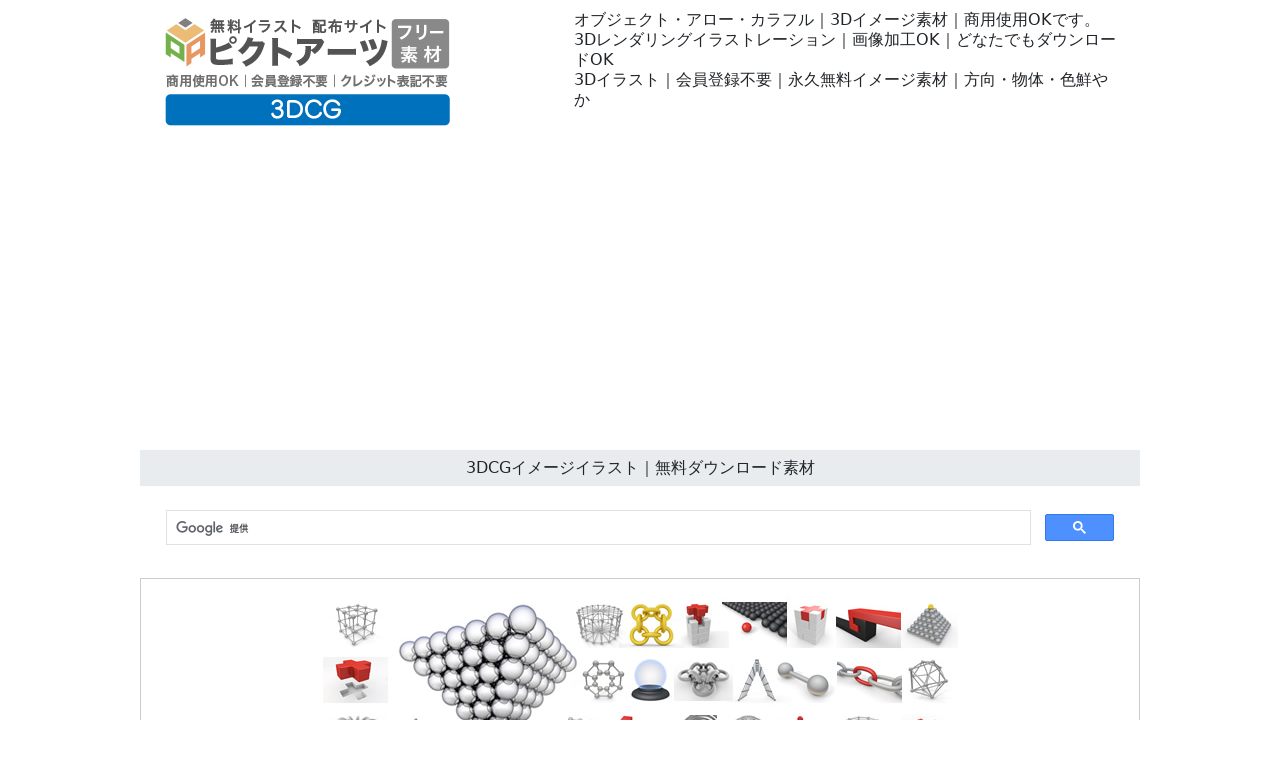

--- FILE ---
content_type: text/html
request_url: https://pictarts.com/24/
body_size: 2333
content:
<!doctype html>
<html lang="ja">
<head>
<meta charset="UTF-8">
<meta name="viewport" content="width=device-width, initial-scale=1">
<meta name="description" content="3Dレンダリングされたイラスト素材｜完全無料でお使い頂けます。">
<meta name="keywords" content="3DCG, 矢印, 物体, カラフル, イラスト, 無料">
<title>フリーCG イラスト素材</title>
<link href="https://pictarts.com/css/bootstrap5.css" rel="stylesheet">
<link href="https://pictarts.com/css/aid5.css" rel="stylesheet">
<link rel="canonical" href="https://pictarts.com/24/">
<!-- Google tag (gtag.js) -->
<script async src="https://www.googletagmanager.com/gtag/js?id=G-1FYSH52RZ2"></script>
<script>
  window.dataLayer = window.dataLayer || [];
  function gtag(){dataLayer.push(arguments);}
  gtag('js', new Date());

  gtag('config', 'G-1FYSH52RZ2');
</script>
<script async src="https://pagead2.googlesyndication.com/pagead/js/adsbygoogle.js?client=ca-pub-0710227562721438"
     crossorigin="anonymous"></script>
</head>
<body>
<div class="container">
  <div class="row">
    <div class="col-md-5"><!-- #BeginLibraryItem "/Library/j-logo.lbi" --><div class="box-1"><a href="index.html"><img src="parts/j-cg-logo.png" class="img-fluid" alt="フリーCG イラスト素材"></a></div><!-- #EndLibraryItem --></div>
    <div class="col-md-7">
      <div class="box-1">
        <h1>オブジェクト・アロー・カラフル｜3Dイメージ素材｜商用使用OKです。</h1>
        <h2>3Dレンダリングイラストレーション｜画像加工OK｜どなたでもダウンロードOK</h2>
        <h3>3Dイラスト｜会員登録不要｜永久無料イメージ素材｜方向・物体・色鮮やか</h3>
      </div>
    </div>
  </div>
  <div class="row">
    <h4>3DCGイメージイラスト｜無料ダウンロード素材</h4><!-- #BeginLibraryItem "/Library/j-search.lbi" -->
<script async src="https://cse.google.com/cse.js?cx=partner-pub-0710227562721438:6827014454"></script>
<div class="gcse-search"></div>
<!-- #EndLibraryItem --><!-- #BeginLibraryItem "/Library/j-ad-1.lbi" --><!-- #EndLibraryItem --><div class="gazou3"><a href="08-3d-rendering/index.html"><img src="material/thumbnail/t-08.png" class="img-fluid" alt="球体 / チェーン / トンネル / ライン / 高速 / ピラミッド / アロー / 拡散 / スピード / プレイ / はぐれる / 目立つ / 特異な存在 / 才能 / 天才 / 檻 / 囲い / 重力 / バランス / 神秘"></a><br>
      <a href="08-3d-rendering/index.html">オブジェクト・物体｜無料イラスト一覧 - 08</a></div>
    <div class="gazou3"><a href="07-3d-rendering/index.html"><img src="material/thumbnail/t-07.png" class="img-fluid" alt="ブラック / 錘 / ホワイト / 棒 / ゲーム / 合体 / ドッキング / 変形 / 輪っか / 交代 / クエスチョン / 整列 / 並べる / 頭を使う / バラバラにする / 四角 / 骨組み"></a><br>
      <a href="07-3d-rendering/index.html">オブジェクト・物体｜無料イラスト一覧 - 07</a></div>
    <div class="gazou3"><a href="06-3d-rendering/index.html"><img src="material/thumbnail/t-06.png" class="img-fluid" alt="シルバー / ボール / スクウェア / ブロック / アブストラクト / レッド / サイクル / 伸びる / 別れる / 枝分かれ / 穴があく / はめ込む / システム / 解析 / 分析 / 異端児 / 異様"></a><br>
      <a href="06-3d-rendering/index.html">オブジェクト・物体｜無料イラスト一覧 - 06</a></div>
    <div class="gazou3"><a href="05-3d-rendering/index.html"><img src="material/thumbnail/t-05.png" class="img-fluid" alt="警報 / ピッグ / 塗り絵 / 棒グラフ / 球 / スプレー / ガベージカン / スター / キラキラ / アップル / サッカーボール / 運動する / 仕事・プレゼンテーションの挿し絵に利用できます。 / フリー素材"></a><br>
      <a href="05-3d-rendering/index.html">カラフル・色鮮やか｜無料イラスト一覧 - 05</a></div>
    <div class="gazou3"><a href="04-3d-rendering/index.html"><img src="material/thumbnail/t-04.png" class="img-fluid" alt="ボール / 三角ポール / ロウソク / 紙袋 / 帽子 / チェア / スマートフォン / ドラム缶 / 商用使用OK / デザイン素材"></a><br>
      <a href="04-3d-rendering/index.html">カラフル・色鮮やか｜無料イラスト一覧 - 04</a></div>
    <div class="gazou3"><a href="03-3d-rendering/index.html"><img src="material/thumbnail/t-03.png" class="img-fluid" alt="落ちる / 転ぶ / 鮮やか / カラー / 曲がる / 電気 / ジグザグ / ブロック / フロアー / 方向 / 矢印 / 球 / 集中 / 分散 / 成長 / 看板"></a><br>
      <a href="03-3d-rendering/index.html">矢印・方向｜無料イラスト一覧 - 03</a></div>
    <div class="gazou3"><a href="02-3d-rendering/index.html"><img src="material/thumbnail/t-02.png" class="img-fluid" alt="階段 / アップ / ボタン / 押す / 看板 / 扉 / 衝突 / 意見 / 話し合い / ホップステップジャンプ / ゆっくり / 三角 / 破る / 力を合わせる / 全員"></a><br>
      <a href="02-3d-rendering/index.html">矢印・方向｜無料イラスト一覧 - 02</a></div>
    <div class="gazou3"><a href="01-3d-rendering/index.html"><img src="material/thumbnail/t-01.png" class="img-fluid" alt="カラフルな矢印 / 伸びる / ボックス / 虹色 / 道路 / 進行 / 通行 / 旋回 / 壁 / 防御 / 破壊 / ブロック / 突破 / 360度"></a><br>
      <a href="01-3d-rendering/index.html">矢印・方向｜無料イラスト一覧 - 01</a></div><!-- #BeginLibraryItem "/Library/j-ad-2.lbi" --><!-- #EndLibraryItem --><!-- #BeginLibraryItem "/Library/j-footer.lbi" -->
<div class="box-3">
  <iframe src="https://pictarts.com/group/ja-index2.html" width="100%" height="2500" frameborder="0"></iframe>
  <div class="text-center"><a href="https://pictarts.com/">ピクトアーツ - PictArts</a></div>
</div>
<!-- #EndLibraryItem --></div>
</div>
</body>
</html>

--- FILE ---
content_type: text/html; charset=utf-8
request_url: https://www.google.com/recaptcha/api2/aframe
body_size: 95
content:
<!DOCTYPE HTML><html><head><meta http-equiv="content-type" content="text/html; charset=UTF-8"></head><body><script nonce="OTNh_beBxIl2vOLdRdiR-Q">/** Anti-fraud and anti-abuse applications only. See google.com/recaptcha */ try{var clients={'sodar':'https://pagead2.googlesyndication.com/pagead/sodar?'};window.addEventListener("message",function(a){try{if(a.source===window.parent){var b=JSON.parse(a.data);var c=clients[b['id']];if(c){var d=document.createElement('img');d.src=c+b['params']+'&rc='+(localStorage.getItem("rc::a")?sessionStorage.getItem("rc::b"):"");window.document.body.appendChild(d);sessionStorage.setItem("rc::e",parseInt(sessionStorage.getItem("rc::e")||0)+1);localStorage.setItem("rc::h",'1769100932841');}}}catch(b){}});window.parent.postMessage("_grecaptcha_ready", "*");}catch(b){}</script></body></html>